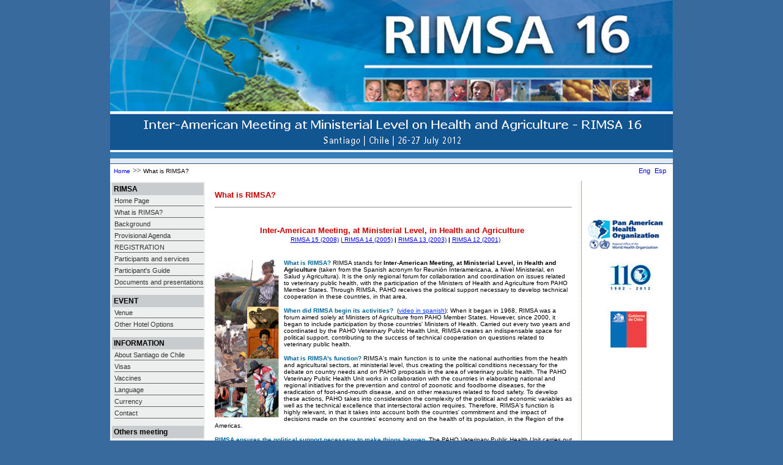

--- FILE ---
content_type: text/html; charset=utf-8
request_url: https://www.panaftosa.org/rimsa16/index.php?option=com_content&view=article&id=49&Itemid=54&lang=en
body_size: 12857
content:
<!DOCTYPE html PUBLIC "-//W3C//DTD XHTML 1.0 Transitional//EN" "http://www.w3.org/TR/xhtml1/DTD/xhtml1-transitional.dtd">
<html xmlns="http://www.w3.org/1999/xhtml" xml:lang="en-gb" lang="en-gb" >
<head>
  <meta http-equiv="content-type" content="text/html; charset=utf-8" />
  <meta name="robots" content="index, follow" />
  <meta name="keywords" content="RIMSA 16, Panaftosa" />
  <meta name="title" content="What is RIMSA?" />
  <meta name="author" content="Administrator" />
  <meta name="description" content="RIMSA 16" />
  <meta name="generator" content="Joomla! 1.5 - Open Source Content Management" />
  <title>What is RIMSA?</title>
  <link rel="stylesheet" href="/rimsa16/modules/mod_jflanguageselection/tmpl/mod_jflanguageselection.css" type="text/css" />
  <script type="text/javascript" src="/rimsa16/media/system/js/mootools.js"></script>
  <script type="text/javascript" src="/rimsa16/media/system/js/caption.js"></script>


<link rel="stylesheet" href="/rimsa16/templates/system/css/system.css" type="text/css" />
<link rel="stylesheet" href="/rimsa16/templates/system/css/general.css" type="text/css" />
<link rel="stylesheet" href="/rimsa16/templates/cosalfa/css/template.css" type="text/css" />
<!--[if lte IE 6]>
<link href="/rimsa16/templates/cosalfa/css/ieonly.css" rel="stylesheet" type="text/css" />
<![endif]-->

</head>

<body>

    <div id="wrapper">

        <div id="header">
            		<div class="moduletable">
					<div class="bannergroup">

<div class="banneritem"><img src="https://www.panaftosa.org/rimsa16/images/banners/cosalfa38_logoprovisorio820_en.png" alt="Banner" /><div class="clr"></div>
	</div>

</div>		</div>
	
		</div>

        <div id="whitetop">

            <div id="pathway">
	        <span class="breadcrumbs pathway">
<a href="https://www.panaftosa.org/rimsa16/" class="pathway">Home</a> <img src="/rimsa16/templates/cosalfa/images/arrow.png" alt=""  /> What is RIMSA?</span>

	    </div>

	    <div id="search">
	        		<div class="moduletable">
					<div id="jflanguageselection"><ul class="jflanguageselection"><li id="active_language"><a href="https://www.panaftosa.org/rimsa16/index.php?option=com_content&amp;view=article&amp;id=49&amp;Itemid=54&amp;lang=en" ><span lang="en" xml:lang="en">Eng  </span></a></li><li><a href="https://www.panaftosa.org/rimsa16/index.php?option=com_content&amp;view=article&amp;id=49&amp;Itemid=54&amp;lang=es" ><span lang="es" xml:lang="es">Esp  </span></a></li></ul></div><!--JoomFish V2.1.3 (Twinkle)-->
<!-- &copy; 2003-2010 Think Network, released under the GPL. -->
<!-- More information: at http://www.joomfish.net -->
		</div>
	<div class="clr"></div>
	    </div>

            <div class="clr"></div>

        </div>

        <div id="leftcolumn">
                            		<div class="moduletable_menu">
					<h3>RIMSA</h3>
					<ul class="menu"><li class="item1"><a href="https://www.panaftosa.org/rimsa16/"><span>Home Page</span></a></li><li id="current" class="active item54"><a href="/rimsa16/index.php?option=com_content&amp;view=article&amp;id=49&amp;Itemid=54&amp;lang=en"><span>What is RIMSA?</span></a></li><li class="item102"><a href="/rimsa16/index.php?option=com_content&amp;view=article&amp;id=84&amp;Itemid=102&amp;lang=en"><span>Background</span></a></li><li class="item53"><a href="/rimsa16/index.php?option=com_content&amp;view=article&amp;id=48&amp;Itemid=53&amp;lang=en"><span>Provisional Agenda</span></a></li><li class="item100"><a href="/rimsa16/index.php?option=com_content&amp;view=article&amp;id=82&amp;Itemid=100&amp;lang=en"><span>REGISTRATION</span></a></li><li class="item75"><a href="/rimsa16/index.php?option=com_content&amp;view=article&amp;id=54&amp;Itemid=75&amp;lang=en"><span>Participants and services</span></a></li><li class="item110"><a href="/rimsa16/index.php?option=com_content&amp;view=article&amp;id=88&amp;Itemid=110&amp;lang=en"><span>Participant's Guide</span></a></li><li class="item97"><a href="/rimsa16/index.php?option=com_content&amp;view=article&amp;id=93&amp;Itemid=97&amp;lang=en"><span>Documents and presentations</span></a></li></ul>		</div>
			<div class="moduletable_menu">
					<h3>EVENT</h3>
					<ul class="menu"><li class="item98"><a href="/rimsa16/index.php?option=com_content&amp;view=article&amp;id=61&amp;Itemid=98&amp;lang=en"><span>Venue</span></a></li><li class="item89"><a href="/rimsa16/index.php?option=com_content&amp;view=article&amp;id=52&amp;Itemid=89&amp;lang=en"><span>Other Hotel Options</span></a></li></ul>		</div>
			<div class="moduletable_menu">
					<h3>INFORMATION</h3>
					<ul class="menu"><li class="item71"><a href="/rimsa16/index.php?option=com_content&amp;view=article&amp;id=50&amp;Itemid=71&amp;lang=en"><span>About Santiago de Chile</span></a></li><li class="item74"><a href="/rimsa16/index.php?option=com_content&amp;view=article&amp;id=53&amp;Itemid=74&amp;lang=en"><span>Visas</span></a></li><li class="item104"><a href="/rimsa16/index.php?option=com_content&amp;view=article&amp;id=86&amp;Itemid=104&amp;lang=en"><span>Vaccines</span></a></li><li class="item86"><a href="/rimsa16/index.php?option=com_content&amp;view=article&amp;id=66&amp;Itemid=86&amp;lang=en"><span>Language</span></a></li><li class="item87"><a href="/rimsa16/index.php?option=com_content&amp;view=article&amp;id=73&amp;Itemid=87&amp;lang=en"><span>Currency</span></a></li><li class="item92"><a href="/rimsa16/index.php?option=com_content&amp;view=article&amp;id=67&amp;Itemid=92&amp;lang=en"><span>Contact</span></a></li></ul>		</div>
			<div class="moduletable_menu">
					<h3>Others meeting</h3>
					<ul class="menu"><li class="item109"><a href="http://ww2.panaftosa.org.br/cohefa12/" target="_blank"><span>COHEFA 12</span></a></li><li class="item107"><a href="http://ww2.panaftosa.org.br/copaia6/" target="_blank"><span>COPAIA 6</span></a></li><li class="item108"><a href="/rimsa16/index.php?option=com_content&amp;view=article&amp;id=92&amp;Itemid=108&amp;lang=en"><span>FORUM: Integrated Surveillance</span></a></li></ul>		</div>
			<div class="moduletable_menu">
					<h3>PRESS</h3>
					<ul class="menu"><li class="item95"><a href="/rimsa16/index.php?option=com_content&amp;view=article&amp;id=78&amp;Itemid=95&amp;lang=en"><span>News</span></a></li><li class="item91"><a href="/rimsa16/index.php?option=com_content&amp;view=article&amp;id=70&amp;Itemid=91&amp;lang=en"><span>Photos of meeting</span></a></li></ul>		</div>
	
                        <div id="syndicate">
                
	    </div>
        </div>

        <div id="maincolumn">
            
<table class="contentpaneopen">



<tr>
<td valign="top">
<p><font color="#cc0000" size="2"><strong>What is RIMSA?<br /><hr /><font color="#ffffff" size="1">.<br /></font></strong><strong></strong></font></p><p /><p /><p><font size="1"><font color="#006699"></font></font></p><p /><p /><p align="center"><strong><font color="#cc0000" size="2">Inter-American Meeting, at Ministerial Level, in Health and Agriculture&nbsp;<br /></font>&nbsp;&nbsp;<font color="#0033ff" size="1"><a href="http://www.panaftosa.org.br/rimsa15/espanol/default_e.html" target="_blank"><u>RIMSA 15 (2008)</u></a></font>&nbsp;<font size="1"><span class="menu"><a href="http://www.paho.org/spanish/AD/DPC/VP/rimsa14index-s.htm" target="_blank"><u><span class="menuInicio"><font color="#000000">|&nbsp;</font></span>RIMSA 14 (2005)</u></a></span><span class="menuInicio"><font color="#000000">&nbsp;|&nbsp;</font><a href="http://www.paho.org/spanish/AD/DPC/VP/rimsa13index-s.htm" target="_blank"><u>RIMSA 13 (2003)</u></a><font color="#000000">&nbsp;|&nbsp;</font><a href="http://www.paho.org/spanish/AD/DPC/VP/rimsa12index-s.htm" target="_blank"><u>RIMSA 12 (2001)</u></a></span></font><br /><font color="#ffffff">.</font></strong></p><p><font color="#000000"><img width="113" height="258" align="left" style="WIDTH: 113px; HEIGHT: 258px" src="/rimsa16/images/Imagens_Rimsa16/rimsa-collage.jpg" border="0" hspace="0" complete="true" complete="true" /></font></p><p><font size="1"><strong><font color="#006699">What is RIMSA?</font></strong> <font color="#000000">RIMSA stands for <strong>Inter-American Meeting, at Ministerial Level, in Health and Agriculture </strong>(taken from the Spanish acronym for Reunión Interamericana, a Nivel Ministerial, en Salud y Agricultura). It is the only regional forum for collaboration and coordination on issues related to veterinary public health, with the participation of the Ministers of Health and Agriculture from PAHO Member States. Through RIMSA, PAHO receives the political support necessary to develop technical cooperation in these countries, in that area.</font></font></p><p><font size="1"><strong><font color="#006699">When did RIMSA begin its activities?</font></strong>&nbsp; <font color="#000000">(</font></font><a href="http://www.paho.org/Spanish/DD/PIN/rimsa13.asx" target="_blank"><font color="#0033ff" size="1"><u>video in spanish</u></font></a><font size="1"><font color="#000000">):</font> <font color="#000000">When it began in 1968, RIMSA was a forum aimed solely at Ministers of Agriculture from PAHO Member States. However, since 2000, it began to include participation by those countries' Ministers of Health. Carried out every two years and coordinated by the PAHO Veterinary Public Health Unit, RIMSA creates an indispensable space for political support, contributing to the success of technical cooperation on questions related to veterinary public health. </font></font></p><p><font size="1"><strong><font color="#006699">What is RIMSA's function?</font></strong> <font color="#000000">RIMSA's main function is to unite the national authorities from the health and agricultural sectors, at ministerial level, thus creating the political conditions necessary for the debate on country needs and on PAHO proposals in the area of veterinary public health. The PAHO Veterinary Public Health Unit works in collaboration with the countries in elaborating national and regional initiatives for the prevention and control of zoonotic and foodborne diseases, for the eradication of foot-and-mouth disease, and on other measures related to food safety. To develop these actions, PAHO takes into consideration the complexity of the political and economic variables as well as the technical excellence that intersectoral action requires. Therefore, RIMSA's function is highly relevant, in that it takes into account both the countries' commitment and the impact of decisions made on the countries' economy and on the health of its population, in the Region of the Americas.</font></font></p><p><font size="1"><strong><font color="#006699">RIMSA ensures the political support necessary to make things happen.</font></strong> </font><font color="#000000" size="1">The PAHO Veterinary Public Health Unit carries out its activities through cooperative programs, in accordance with PAHO's strategic and programmatic goals as defined every four years. These goals take into consideration WHO and PAHO mandates as well as the needs of the Member States. As the only regional forum composed of Ministers from the two sectors—Health and Agriculture—as well as other high-level political authorities from the Member States, RIMSA supports PAHO's work in this area. In this way, it enables discussion on relevant issues and coordinates regional-level action to promote national priority plans and projects. Through RIMSA, the PAHO Veterinary Public Health Unit presents and consolidates proposals, articulates their viability and receives the political support needed for their development.<br /></font></p><p /><font color="#ffffff" size="1">.</font> <p /><br /></td>
</tr>

</table>
<span class="article_separator">&nbsp;</span>

        </div>

        <div id="rightcolumn">
                            		<div class="moduletable">
					<div class="bannergroup">

<div class="banneritem"><a href="/rimsa16/index.php?option=com_banners&amp;task=click&amp;bid=24&amp;lang=en" target="_blank"><img src="https://www.panaftosa.org/rimsa16/images/banners/OPAS_ing.png" alt="Banner" /></a><div class="clr"></div>
	</div>

</div>		</div>
			<div class="moduletable">
					<div class="bannergroup">

<div class="banneritem"><img src="https://www.panaftosa.org/rimsa16/images/banners/110_ops.jpg" alt="Banner" /><div class="clr"></div>
	</div>

</div>		</div>
			<div class="moduletable">
					<div class="bannergroup">

<div class="banneritem"><a href="/rimsa16/index.php?option=com_banners&amp;task=click&amp;bid=23&amp;lang=en" target="_blank"><img src="https://www.panaftosa.org/rimsa16/images/banners/logo_gob-chile.jpg" alt="Banner" /></a><div class="clr"></div>
	</div>

</div>		</div>
	
                    </div>

        <div class="clr"></div>

    </div> 

    <div id="footer">
        		<div class="moduletable">
					<div>Copyright &#169; 2026 RIMSA 16. All Rights Reserved.</div>
<div><a href="http://www.joomla.org">Joomla!</a> is Free Software released under the <a href="http://www.gnu.org/licenses/gpl-2.0.html">GNU/GPL License.</a></div>		</div>
	
    </div>

    <div class="clr"></div>

</body>
</html>

--- FILE ---
content_type: text/css
request_url: https://www.panaftosa.org/rimsa16/templates/cosalfa/css/template.css
body_size: 2075
content:
/*****************************/
/*** Core html setup stuff ***/
/*****************************/

html {
  height: 100%;
  margin-bottom: 1px;
}

form {
  margin: 0;
  padding: 0;
}

body {
	font-family: Verdana,Helvetica,Arial,sans-serif;
	margin: 0px;
	font-size: 12px;
	background-color: #396a9d;
}

a:link, a:visited {
	text-decoration: none;
	font-weight: normal;
}

a:hover {
	text-decoration: underline;
	font-weight: normal;
}

input.button { cursor: pointer; }

p { /* margin-top: 0; margin-bottom: 5px; */ }

img { border: 0 none; }

.clr {
	clear: both;
}

#wrapper {
    width: 920px;
    margin: 0px auto 0px auto;
    text-align: left;
    background: #FFF url(../../../images/M_images/cosalfa_bg.png);
}

#whitetop {
    background-color: #FFF;
}

#header {
    text-align: center;
    background-color: #e3e8f1;
    margin: 0px;
    border-bottom:1px solid #225588;
}

#pathway {
    width: 500px;
    float: left;
    margin-top: 6px;
    margin-left: 6px;
    text-align: left;
}

.breadcrumbs {
    font-size: 10px;
}

#search {
    width: 400px;
    float: right;
    margin-top: -14px;
    margin-right: 5px;
}

#leftcolumn {
    border-top: 1px solid #FFF;
    padding: 0 3px 0 3px;
    margin: 0 0 10px 0;
    width: 150px;
    float:left;
}

#leftcolumn ul {
    list-style-type: none;
    margin-top: 3px;
    padding-left: 2px;
    margin-left: 2px;
}

#leftcolumn ul li {
    font-size: 11px;
    border-bottom: 1px solid #666;
    padding-bottom: 2px;
    margin-bottom: 4px;
}

#leftcolumn a:link, #leftcolumn a:visited {
    color: #333;
}

.moduletable_menu h3 {
    margin: 2px 0 0 0;
    font-size: 12px;
    padding: 3px;
    background-color: #C9CCCE;
    color: #000;
}

#maincolumn {
    width: 590px;
    float: left;
    margin-left: 12px;
}

.componentheading {
    font-size: 14px;
    font-weight: bold;
    color: #258;
    margin-top: 4px;
    margin-bottom: 4px;
}

.contentpaneopen {
    width: 100%;
}

.buttonheading {
    font-size: 11px;
}

#rightcolumn {
    width: 142px;
    float:right;
    margin-right: 2px;
    text-align: right;
}

.bannergroup {
    text-align: center;
    margin-bottom: 8px;
}

#footer {
    width: 920px;
    margin: 1px auto 20px auto;
    text-align: center;
    font-size: 10px;
    padding-top: 6px;
    padding-bottom: 6px;
    background-color: #b3bec6;
}

#syndicate {
    padding: 5px;
}